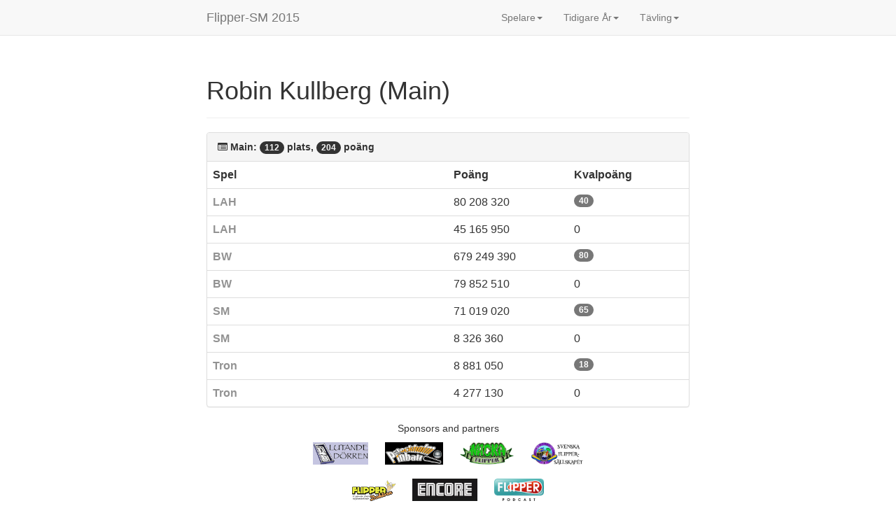

--- FILE ---
content_type: text/html; charset=utf-8
request_url: https://flippersm.se/entry.php?id=20704&division=11
body_size: 3912
content:
<body>


    <!DOCTYPE html PUBLIC "-//W3C//DTD HTML 4.01//EN" "http://www.w3.org/TR/html4/strict.dtd">
    <html lang="sv"
      
      xmlns="http://www.w3.org/1999/xhtml"
      xmlns:og="http://ogp.me/ns#"
      xmlns:fb="http://www.facebook.com/2008/fbml">
    <head>
      <meta charset="utf-8">
      <meta http-equiv="Content-Type" content="text/html; charset=utf-8">
      <meta http-equiv="X-UA-Compatible" content="IE=edge">
      <meta name="description" content="Flipper-SM är en årlig tävling då vi korar den svenska mästaren i flipperspel. Tävlingen arrangeras av Svenska Flippersällskapet, vanligtvis i november. Alla som vill är välkomna att anmäla sig.">
      <meta name="keywords" content="pinball,flipper,SM,Svenska Mästerskapen,tournament,ifpa">
      <meta name="author" content="">
      <link rel="shortcut icon" href="https://www.flippersm.se/images/favicons/favicon.ico" type="image/x-icon" />
      <link rel="icon" type="image/png" href="https://www.flippersm.se/images/favicons/favicon-100x100.png" sizes="100x100" />
      <link rel="icon" type="image/png" href="https://www.flippersm.se/images/favicons/favicon-1024x1024.png" sizes="1024x1024" />
      <link rel="icon" type="image/png" href="https://www.flippersm.se/images/favicons/favicon-114x114.png" sizes="114x114" />
      <link rel="icon" type="image/png" href="https://www.flippersm.se/images/favicons/favicon-120x120.png" sizes="120x120" />
      <link rel="icon" type="image/png" href="https://www.flippersm.se/images/favicons/favicon-128x128.png" sizes="128x128" />
      <link rel="icon" type="image/png" href="https://www.flippersm.se/images/favicons/favicon-144x144.png" sizes="144x144" />
      <link rel="icon" type="image/png" href="https://www.flippersm.se/images/favicons/favicon-152x152.png" sizes="152x152" />
      <link rel="icon" type="image/png" href="https://www.flippersm.se/images/favicons/favicon-167x167.png" sizes="167x167" />
      <link rel="icon" type="image/png" href="https://www.flippersm.se/images/favicons/favicon-16x16.png" sizes="16x16" />
      <link rel="icon" type="image/png" href="https://www.flippersm.se/images/favicons/favicon-172x172.png" sizes="172x172" />
      <link rel="icon" type="image/png" href="https://www.flippersm.se/images/favicons/favicon-180x180.png" sizes="180x180" />
      <link rel="icon" type="image/png" href="https://www.flippersm.se/images/favicons/favicon-192x192.png" sizes="192x192" />
      <link rel="icon" type="image/png" href="https://www.flippersm.se/images/favicons/favicon-194x194.png" sizes="194x194" />
      <link rel="icon" type="image/png" href="https://www.flippersm.se/images/favicons/favicon-196x196.png" sizes="196x196" />
      <link rel="icon" type="image/png" href="https://www.flippersm.se/images/favicons/favicon-216x216.png" sizes="216x216" />
      <link rel="icon" type="image/png" href="https://www.flippersm.se/images/favicons/favicon-256x256.png" sizes="256x256" />
      <link rel="icon" type="image/png" href="https://www.flippersm.se/images/favicons/favicon-20x20.png" sizes="20x20" />
      <link rel="icon" type="image/png" href="https://www.flippersm.se/images/favicons/favicon-29x29.png" sizes="29x29" />
      <link rel="icon" type="image/png" href="https://www.flippersm.se/images/favicons/favicon-32x32.png" sizes="32x32" />
      <link rel="icon" type="image/png" href="https://www.flippersm.se/images/favicons/favicon-36x36.png" sizes="36x36" />
      <link rel="icon" type="image/png" href="https://www.flippersm.se/images/favicons/favicon-384x384.png" sizes="384x384" />
      <link rel="icon" type="image/png" href="https://www.flippersm.se/images/favicons/favicon-40x40.png" sizes="40x40" />
      <link rel="icon" type="image/png" href="https://www.flippersm.se/images/favicons/favicon-48x48.png" sizes="48x48" />
      <link rel="icon" type="image/png" href="https://www.flippersm.se/images/favicons/favicon-50x50.png" sizes="50x50" />
      <link rel="icon" type="image/png" href="https://www.flippersm.se/images/favicons/favicon-512x512.png" sizes="512x512" />
      <link rel="icon" type="image/png" href="https://www.flippersm.se/images/favicons/favicon-55x55.png" sizes="55x55" />
      <link rel="icon" type="image/png" href="https://www.flippersm.se/images/favicons/favicon-57x57.png" sizes="57x57" />
      <link rel="icon" type="image/png" href="https://www.flippersm.se/images/favicons/favicon-58x58.png" sizes="58x58" />
      <link rel="icon" type="image/png" href="https://www.flippersm.se/images/favicons/favicon-60x60.png" sizes="60x60" />
      <link rel="icon" type="image/png" href="https://www.flippersm.se/images/favicons/favicon-64x64.png" sizes="64x64" />
      <link rel="icon" type="image/png" href="https://www.flippersm.se/images/favicons/favicon-72x72.png" sizes="72x72" />
      <link rel="icon" type="image/png" href="https://www.flippersm.se/images/favicons/favicon-76x76.png" sizes="76x76" />
      <link rel="icon" type="image/png" href="https://www.flippersm.se/images/favicons/favicon-80x80.png" sizes="80x80" />
      <link rel="icon" type="image/png" href="https://www.flippersm.se/images/favicons/favicon-87x87.png" sizes="87x87" />
      <link rel="icon" type="image/png" href="https://www.flippersm.se/images/favicons/favicon-88x88.png" sizes="88x88" />
      <link rel="icon" type="image/png" href="https://www.flippersm.se/images/favicons/favicon-96x96.png" sizes="96x96" />
      <link rel="image_src" href="https://www.flippersm.se/images/favicons/social-profile-400x400.png" />
      <meta property="og:name" content="SM 2015" />
      <meta property="og:title" content="SM 2015" />
      <meta property="og:site_name" content="SM 2015" />
      <meta property="og:url" content="https://www.flippersm.se/" />
      <meta property="og:type" content="website" />
      <meta property="og:locale" content="sv_SE" />
      <meta property="fb:admins" content="646581748" />
      <meta property="fb:app_id" content="290406707982250" />
      <meta property="og:image" content="https://www.flippersm.se/images/favicons/og-image.png" />
      <meta property="og:image:height" content="459">
      <meta property="og:image:width" content="877">
      <meta property="og:description" content="Flipper-SM är en årlig tävling då vi korar den svenska mästaren i flipperspel. Tävlingen arrangeras av Svenska Flippersällskapet, vanligtvis i november. Alla som vill är välkomna att anmäla sig." />
      <link rel="manifest" href="https://www.flippersm.se/images/favicons/manifest.json" />
      <link rel="manifest" href="https://www.flippersm.se/images/favicons/site.webmanifest">
      <link rel="mask-icon" href="https://www.flippersm.se/images/favicons/safari-pinned-tab.svg" color="#5bbad5" />
      <meta name="mobile-web-app-capable" content="yes">
      <meta name="apple-mobile-web-app-capable" content="yes">
      <meta name="application-name" content="Flipper-SM 2025">
      <meta name="apple-mobile-web-app-title" content="Flipper-SM 2025">
      <meta name="theme-color" content="#ffc40d">
      <meta name="msapplication-navbutton-color" content="#ffc40d">
      <meta name="msapplication-TileColor" content="#ffc40d">
      <meta name="msapplication-TileImage" content="https://www.flippersm.se/images/favicons/mstile-144x144.png">
      <meta name="apple-mobile-web-app-status-bar-style" content="black-translucent">
      <meta name="msapplication-starturl" content="/">
      <meta name="viewport" content="width=device-width, initial-scale=1, shrink-to-fit=no">
      <meta name="msapplication-config" content="https://www.flippersm.se/images/favicons/browserconfig.xml" />
      <meta name="twitter:card" content="summary_large_image">
      <link rel="apple-touch-icon" href="https://www.flippersm.se/images/favicons/apple-touch-icon.png" />
      <link rel="apple-touch-icon-precomposed" href="https://www.flippersm.se/images/favicons/apple-touch-icon-precomposed.png" />
      <link rel="apple-touch-icon" href="https://www.flippersm.se/images/favicons/favicon-16x16.png" sizes="16x16" />
      <link rel="apple-touch-icon" href="https://www.flippersm.se/images/favicons/favicon-20x20.png" sizes="20x20" />
      <link rel="apple-touch-icon" href="https://www.flippersm.se/images/favicons/favicon-29x29.png" sizes="29x29" />
      <link rel="apple-touch-icon" href="https://www.flippersm.se/images/favicons/favicon-32x32.png" sizes="32x32" />
      <link rel="apple-touch-icon" href="https://www.flippersm.se/images/favicons/favicon-40x40.png" sizes="40x40" />
      <link rel="apple-touch-icon" href="https://www.flippersm.se/images/favicons/favicon-48x48.png" sizes="48x48" />
      <link rel="apple-touch-icon" href="https://www.flippersm.se/images/favicons/favicon-50x50.png" sizes="50x50" />
      <link rel="apple-touch-icon" href="https://www.flippersm.se/images/favicons/favicon-55x55.png" sizes="55x55" />
      <link rel="apple-touch-icon" href="https://www.flippersm.se/images/favicons/apple-touch-icon-57x57.png" sizes="57x57" />
      <link rel="apple-touch-icon" href="https://www.flippersm.se/images/favicons/apple-touch-icon-60x60.png" sizes="57x57" />
      <link rel="apple-touch-icon" href="https://www.flippersm.se/images/favicons/apple-touch-icon-72x72.png" sizes="57x57" />
      <link rel="apple-touch-icon" href="https://www.flippersm.se/images/favicons/apple-touch-icon-76x76.png" sizes="57x57" />
      <link rel="apple-touch-icon" href="https://www.flippersm.se/images/favicons/apple-touch-icon-114x114.png" sizes="57x57" />
      <link rel="apple-touch-icon" href="https://www.flippersm.se/images/favicons/apple-touch-icon-120x120.png" sizes="57x57" />
      <link rel="apple-touch-icon" href="https://www.flippersm.se/images/favicons/apple-touch-icon-144x144.png" sizes="57x57" />
      <link rel="apple-touch-icon" href="https://www.flippersm.se/images/favicons/apple-touch-icon-152x152.png" sizes="57x57" />
      <link rel="apple-touch-icon" href="https://www.flippersm.se/images/favicons/apple-touch-icon-180x180.png" sizes="57x57" />
      <link rel="apple-touch-icon-precomposed" href="https://www.flippersm.se/images/favicons/apple-touch-icon-57x57-precomposed.png" sizes="57x57" />
      <link rel="apple-touch-icon-precomposed" href="https://www.flippersm.se/images/favicons/apple-touch-icon-60x60-precomposed.png" sizes="57x57" />
      <link rel="apple-touch-icon-precomposed" href="https://www.flippersm.se/images/favicons/apple-touch-icon-72x72-precomposed.png" sizes="57x57" />
      <link rel="apple-touch-icon-precomposed" href="https://www.flippersm.se/images/favicons/apple-touch-icon-76x76-precomposed.png" sizes="57x57" />
      <link rel="apple-touch-icon-precomposed" href="https://www.flippersm.se/images/favicons/apple-touch-icon-114x114-precomposed.png" sizes="57x57" />
      <link rel="apple-touch-icon-precomposed" href="https://www.flippersm.se/images/favicons/apple-touch-icon-120x120-precomposed.png" sizes="57x57" />
      <link rel="apple-touch-icon-precomposed" href="https://www.flippersm.se/images/favicons/apple-touch-icon-144x144-precomposed.png" sizes="57x57" />
      <link rel="apple-touch-icon-precomposed" href="https://www.flippersm.se/images/favicons/apple-touch-icon-152x152-precomposed.png" sizes="57x57" />
      <link rel="apple-touch-icon-precomposed" href="https://www.flippersm.se/images/favicons/apple-touch-icon-180x180-precomposed.png" sizes="57x57" />
      
      
      
  <meta name="viewport" content="width=device-width, initial-scale=1, maximum-scale=1, user-scalable=no">
  <link href="https://fonts.googleapis.com/css?family=Montserrat:400,700" rel="stylesheet" type="text/css">
  <!-- Bootstrap core CSS -->
  <link href="css/bootstrap.css" rel="stylesheet">
  <link rel="stylesheet" href="css/font-awesome.min.css"/>
  <link rel="stylesheet" href="css/bootstrapValidator.css"/>
  <!-- Custom styles for this template -->
  <link href="css/base.css" rel="stylesheet">
  <!-- IE10 viewport hack for Surface/desktop Windows 8 bug -->
  <script src="js/ie10-viewport-bug-workaround.js"></script>
  <!-- HTML5 shim and Respond.js IE8 support of HTML5 elements and media queries -->
  <!--[if lt IE 9]>
    <script src="https://oss.maxcdn.com/html5shiv/3.7.2/html5shiv.min.js"></script>
    <script src="https://oss.maxcdn.com/respond/1.4.2/respond.min.js"></script>
  <![endif]-->

      <title>SM 2015</title>
    </head>
  

<!-- Fixed navbar -->
<div class="navbar navbar-default navbar-fixed-top" role="navigation">
  <div class="container">
    <div class="navbar-header">
      <button type="button" class="navbar-toggle" data-toggle="collapse" data-target=".navbar-collapse">
        <span class="sr-only">Toggle navigation</span>
        <span class="icon-bar"></span>
        <span class="icon-bar"></span>
        <span class="icon-bar"></span>
      </button>
      <a class="navbar-brand" href="index.php">Flipper-SM 2015</a>    </div>
    <div class="navbar-collapse collapse">
      <ul class="nav navbar-nav">
        <li class="dropdown">
<a href="#" class="dropdown-toggle" data-toggle="dropdown">Spelare<b class="caret"></b></a>
<ul class="dropdown-menu">
<li><a href="registered.php">Spelare</a></li>
<li class="divider"></li>
<li class="dropdown-header">Kvalgrupper</li>
<li><a href="groups.php?division=66">Main</a></li><li><a href="groups.php?division=67">Classics</a></li>
<li><a href="groups.php?division=69">Dubbel</a></li>
<li><a href="groups.php?division=68">Damer</a></li>
<li><a href="groups.php?division=70">U16</a></li>
<li class="divider"></li>
<li class="dropdown-header">Funktionärer</li>
<li><a href="volunteers.php">Anmälda</a></li>
</ul>
</li>
<li class="dropdown">
<a href="#" class="dropdown-toggle" data-toggle="dropdown">Tidigare År<b class="caret"></b></a>
<ul class="dropdown-menu">
<li><a href="entries.php?division=1">2013</a></li>
<li><a href="entries.php?division=8">2014</a></li>
<li><a href="entries.php?division=11">2015</a></li>
<li><a href="entries.php?division=14">2016</a></li>
<li><a href="entries.php?division=20">2017</a></li>
<li><a href="entries.php?division=26">2018</a></li>
<li><a href="entries.php?division=32">2019</a></li>
<li><a href="entries.php?division=38">2021</a></li>
<li><a href="entries.php?division=44">2022</a></li>
<li><a href="https://app.matchplay.events/users/2543/organized" target="_new">2023</a></li>
<li><a href="https://app.matchplay.events/events/181" target="_new">2024</a></li>
</ul>
</li>
<li class="dropdown">
<a href="#" class="dropdown-toggle" data-toggle="dropdown">Tävling<b class="caret"></b></a>
<ul class="dropdown-menu">
<li><a href="information.php?page=Overview">Översikt</a></li>
<li><a href="information.php?page=Logistics">Resväg & Boende</a></li>
<li><a href="information.php?page=Food">Mat & Dryck</a></li>
<li><a href="information.php?page=Contact">Kontakt</a></li>
<li><a href="information.php?page=Schedule">Schema</a></li>
<li><a href="information.php?page=Banks">Spelbanker</a></li>
<li><a href="information.php?page=Groups">Spelargrupper</a></li>
<li><a href="information.php?page=Press">Press</a></li>
<li><a href="information.php?page=News">Nyheter</a></li>
<li class="divider"></li>
<li class="dropdown-header">Tävlingsformat</li>
<li><a href="information.php?page=Qualify">Kval</a></li>
<li><a href="information.php?page=Playoffs">Slutspel</a></li>
<li><a href="information.php?page=Side">Sidotävlingar</a></li>
<li><a href="information.php?page=Rules">Regler</a></li>
</ul>
</li>
      </ul>
    </div><!--/.nav-collapse -->
  </div>
</div>
<!-- Google Tag Manager -->
<!-- <noscript><iframe src="//www.googletagmanager.com/ns.html?id=GTM-5RXGK6"
height="0" width="0" style="display:none;visibility:hidden"></iframe></noscript>
<script>(function(w,d,s,l,i){w[l]=w[l]||[];w[l].push({'gtm.start':
new Date().getTime(),event:'gtm.js'});var f=d.getElementsByTagName(s)[0],
j=d.createElement(s),dl=l!='dataLayer'?'&l='+l:'';j.async=true;j.src=
'//www.googletagmanager.com/gtm.js?id='+i+dl;f.parentNode.insertBefore(j,f);
})(window,document,'script','dataLayer','GTM-5RXGK6');</script> -->
<!-- End Google Tag Manager -->
<div class="container">

  

<div class="page-header">
    <h1>Robin Kullberg (Main)</h1>
</div>
<div class="panel panel-default">
<div class="panel-heading"><strong><span class="fa fa-list-alt"></span> Main: <span class="badge">112</span> plats, <span class="badge" title="203.87426900585">204</span> poäng</strong></div>
<table class="table">
<tr><th class="col-sm-6">Spel</th><th class="col-sm-3">Poäng</th><th class="col-sm-3">Kvalpoäng</th></tr>
<tr><td><a href="game.php?gameId=329&division=11"><strong>LAH</strong></a></td><td>80 208 320</td><td><span class="badge" title="40.277777777778">40</span></td></tr>
<tr><td><a href="game.php?gameId=329&division=11"><strong>LAH</strong></a></td><td>45 165 950</td><td><span title="0">0</span></td></tr>
<tr><td><a href="game.php?gameId=331&division=11"><strong>BW</strong></a></td><td>679 249 390</td><td><span class="badge" title="80.263157894737">80</span></td></tr>
<tr><td><a href="game.php?gameId=331&division=11"><strong>BW</strong></a></td><td>79 852 510</td><td><span title="0">0</span></td></tr>
<tr><td><a href="game.php?gameId=316&division=11"><strong>SM</strong></a></td><td>71 019 020</td><td><span class="badge" title="65.277777777778">65</span></td></tr>
<tr><td><a href="game.php?gameId=316&division=11"><strong>SM</strong></a></td><td>8 326 360</td><td><span title="0">0</span></td></tr>
<tr><td><a href="game.php?gameId=318&division=11"><strong>Tron</strong></a></td><td>8 881 050</td><td><span class="badge" title="18.055555555556">18</span></td></tr>
<tr><td><a href="game.php?gameId=318&division=11"><strong>Tron</strong></a></td><td>4 277 130</td><td><span title="0">0</span></td></tr>
</table>
</div>


</div>

</body>

<div align="center"><div align="center">
<div align="center">Sponsors and partners</div>
<div style="display: inline-block;margin:  10px;vertical-align: top;"><img src="images/partners/ld.jpg" style="height: 32px; top:32px;"></a></div>
<div style="display: inline-block;margin:  10px;vertical-align: top;"><a href="https://www.stockholmpinball.com/" target="_blank"><img src="images/partners/stpb.gif" style="height: 32px; top:32px;"></a></div>
<div style="display: inline-block;margin:  10px;vertical-align: top;"><a href="https://nackaflipper.se/" target="_blank"><img src="images/partners/nacka4.png" style="height: 32px; top:32px;"></a></div>
<div style="display: inline-block;margin:  10px;vertical-align: top;"><a href="https://www.svenskaflippersallskapet.com/" target="_blank"><img src="images/partners/sfs.png" style="height: 32px; top:32px;"></a></div>
</div>
<div align="center">
<div style="display: inline-block;margin:  10px;vertical-align: top;"><a href="https://flipperdoktorn.se/" target="_blank"><img src="images/partners/doktorn.png" style="height: 32px; top:32px;"></a></div>
<div style="display: inline-block;margin:  10px;vertical-align: top;"><a href="https://www.instagram.com/encoresundbyberg/" target="_blank"><img src="images/partners/encore.png" style="height: 32px; top:32px;"></a></div>
<div style="display: inline-block;margin:  10px;vertical-align: top;"><a href="https://open.spotify.com/show/37ZFpSnhTSkWZIUIrRAxhx" target="_blank"><img src="images/partners/flipperpodden.png" style="height: 32px; top:32px;"></a></div>
</div>
<div align="center">
<div style="display: inline-block;margin:  10px;vertical-align: top;"><a href="https://www.growhotel.se/" target="_blank"><img src="images/partners/growhotel.png" style="height: 32px; top:32px;"></a></div>
<div style="display: inline-block;margin:  10px;vertical-align: top;"><a href="https://www.printwave.se/" target="_blank"><img src="images/partners/printwave.png" style="height: 32px; top:32px;"></a></div>
</div>
<div align="center"><div style="display: inline-block;margin:  10px;vertical-align: top;">Created by<br><a href="http://www.ithora.se" target="_blank"><img src="images/partners/palcom.png" style="height: 32px; top: 32px;"></a></div>
<div style="display: inline-block; margin: 10px; vertical-align: top;">Design by<br>Bitwalk</div>
<div style="vertical-align: top; display: inline-block; margin: 10px;">Powered by<br><a href="https://noackhosting.se/" target="_blank"><img src="images/partners/noack.png" style="height: 32px; top: 32px;"></a></div>
</div></div><script src="js/contrib/jquery-1.11.1.js"></script>
<script src="js/bootstrap.js"></script>
<script type="text/javascript" src="js/bootstrapValidator.js"></script>
<script type="text/javascript" src="js/language/se_SE.js"></script>
</html>

